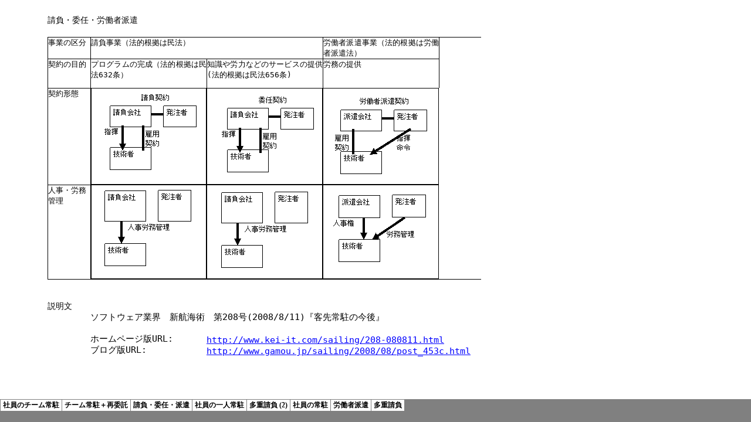

--- FILE ---
content_type: text/html
request_url: http://www.kei-it.com/sailing/2008/208-0.htm
body_size: 12022
content:
<html xmlns:v="urn:schemas-microsoft-com:vml"
xmlns:o="urn:schemas-microsoft-com:office:office"
xmlns:x="urn:schemas-microsoft-com:office:excel"
xmlns="http://www.w3.org/TR/REC-html40">

<head>
<meta name="Excel Workbook Frameset">
<meta http-equiv=Content-Type content="text/html; charset=shift_jis">
<meta name=ProgId content=Excel.Sheet>
<meta name=Generator content="Microsoft Excel 11">
<link rel=File-List href="208-0.files/filelist.xml">
<link rel=Edit-Time-Data href="208-0.files/editdata.mso">
<link rel=OLE-Object-Data href="208-0.files/oledata.mso">
<!--[if gte mso 9]><xml>
 <o:DocumentProperties>
  <o:Author>gamou</o:Author>
  <o:LastAuthor>gamou</o:LastAuthor>
  <o:LastPrinted>2008-08-09T23:23:50Z</o:LastPrinted>
  <o:Created>2008-06-22T02:21:01Z</o:Created>
  <o:LastSaved>2008-08-11T03:41:59Z</o:LastSaved>
  <o:Company>kei</o:Company>
  <o:Version>11.9999</o:Version>
 </o:DocumentProperties>
</xml><![endif]--><![if !supportTabStrip]>
<link id="shLink" href="208-0.files/sheet001.htm">
<link id="shLink" href="208-0.files/sheet002.htm">
<link id="shLink" href="208-0.files/sheet003.htm">
<link id="shLink" href="208-0.files/sheet004.htm">
<link id="shLink" href="208-0.files/sheet005.htm">
<link id="shLink" href="208-0.files/sheet006.htm">
<link id="shLink" href="208-0.files/sheet007.htm">
<link id="shLink" href="208-0.files/sheet008.htm">

<link id="shLink">

<script language="JavaScript">
<!--
 var c_lTabs=8;

 var c_rgszSh=new Array(c_lTabs);
 c_rgszSh[0] = "社員のチーム常駐";
 c_rgszSh[1] = "チーム常駐＋再委託";
 c_rgszSh[2] = "請負・委任・派遣";
 c_rgszSh[3] = "社員の一人常駐";
 c_rgszSh[4] = "多重請負&nbsp;(2)";
 c_rgszSh[5] = "社員の常駐";
 c_rgszSh[6] = "労働者派遣";
 c_rgszSh[7] = "多重請負";



 var c_rgszClr=new Array(8);
 c_rgszClr[0]="window";
 c_rgszClr[1]="buttonface";
 c_rgszClr[2]="windowframe";
 c_rgszClr[3]="windowtext";
 c_rgszClr[4]="threedlightshadow";
 c_rgszClr[5]="threedhighlight";
 c_rgszClr[6]="threeddarkshadow";
 c_rgszClr[7]="threedshadow";

 var g_iShCur;
 var g_rglTabX=new Array(c_lTabs);

function fnGetIEVer()
{
 var ua=window.navigator.userAgent
 var msie=ua.indexOf("MSIE")
 if (msie>0 && window.navigator.platform=="Win32")
  return parseInt(ua.substring(msie+5,ua.indexOf(".", msie)));
 else
  return 0;
}

function fnBuildFrameset()
{
 var szHTML="<frameset rows=\"*,18\" border=0 width=0 frameborder=no framespacing=0>"+
  "<frame src=\""+document.all.item("shLink")[2].href+"\" name=\"frSheet\" noresize>"+
  "<frameset cols=\"54,*\" border=0 width=0 frameborder=no framespacing=0>"+
  "<frame src=\"\" name=\"frScroll\" marginwidth=0 marginheight=0 scrolling=no>"+
  "<frame src=\"\" name=\"frTabs\" marginwidth=0 marginheight=0 scrolling=no>"+
  "</frameset></frameset><plaintext>";

 with (document) {
  open("text/html","replace");
  write(szHTML);
  close();
 }

 fnBuildTabStrip();
}

function fnBuildTabStrip()
{
 var szHTML=
  "<html><head><style>.clScroll {font:8pt Courier New;color:"+c_rgszClr[6]+";cursor:default;line-height:10pt;}"+
  ".clScroll2 {font:10pt Arial;color:"+c_rgszClr[6]+";cursor:default;line-height:11pt;}</style></head>"+
  "<body onclick=\"event.returnValue=false;\" ondragstart=\"event.returnValue=false;\" onselectstart=\"event.returnValue=false;\" bgcolor="+c_rgszClr[4]+" topmargin=0 leftmargin=0><table cellpadding=0 cellspacing=0 width=100%>"+
  "<tr><td colspan=6 height=1 bgcolor="+c_rgszClr[2]+"></td></tr>"+
  "<tr><td style=\"font:1pt\">&nbsp;<td>"+
  "<td valign=top id=tdScroll class=\"clScroll\" onclick=\"parent.fnFastScrollTabs(0);\" onmouseover=\"parent.fnMouseOverScroll(0);\" onmouseout=\"parent.fnMouseOutScroll(0);\"><a>&#171;</a></td>"+
  "<td valign=top id=tdScroll class=\"clScroll2\" onclick=\"parent.fnScrollTabs(0);\" ondblclick=\"parent.fnScrollTabs(0);\" onmouseover=\"parent.fnMouseOverScroll(1);\" onmouseout=\"parent.fnMouseOutScroll(1);\"><a>&lt</a></td>"+
  "<td valign=top id=tdScroll class=\"clScroll2\" onclick=\"parent.fnScrollTabs(1);\" ondblclick=\"parent.fnScrollTabs(1);\" onmouseover=\"parent.fnMouseOverScroll(2);\" onmouseout=\"parent.fnMouseOutScroll(2);\"><a>&gt</a></td>"+
  "<td valign=top id=tdScroll class=\"clScroll\" onclick=\"parent.fnFastScrollTabs(1);\" onmouseover=\"parent.fnMouseOverScroll(3);\" onmouseout=\"parent.fnMouseOutScroll(3);\"><a>&#187;</a></td>"+
  "<td style=\"font:1pt\">&nbsp;<td></tr></table></body></html>";

 with (frames['frScroll'].document) {
  open("text/html","replace");
  write(szHTML);
  close();
 }

 szHTML =
  "<html><head>"+
  "<style>A:link,A:visited,A:active {text-decoration:none;"+"color:"+c_rgszClr[3]+";}"+
  ".clTab {cursor:hand;background:"+c_rgszClr[1]+";font:9pt ＭＳ Ｐゴシック;padding-left:3px;padding-right:3px;text-align:center;}"+
  ".clBorder {background:"+c_rgszClr[2]+";font:1pt;}"+
  "</style></head><body onload=\"parent.fnInit();\" onselectstart=\"event.returnValue=false;\" ondragstart=\"event.returnValue=false;\" bgcolor="+c_rgszClr[4]+
  " topmargin=0 leftmargin=0><table id=tbTabs cellpadding=0 cellspacing=0>";

 var iCellCount=(c_lTabs+1)*2;

 var i;
 for (i=0;i<iCellCount;i+=2)
  szHTML+="<col width=1><col>";

 var iRow;
 for (iRow=0;iRow<6;iRow++) {

  szHTML+="<tr>";

  if (iRow==5)
   szHTML+="<td colspan="+iCellCount+"></td>";
  else {
   if (iRow==0) {
    for(i=0;i<iCellCount;i++)
     szHTML+="<td height=1 class=\"clBorder\"></td>";
   } else if (iRow==1) {
    for(i=0;i<c_lTabs;i++) {
     szHTML+="<td height=1 nowrap class=\"clBorder\">&nbsp;</td>";
     szHTML+=
      "<td id=tdTab height=1 nowrap class=\"clTab\" onmouseover=\"parent.fnMouseOverTab("+i+");\" onmouseout=\"parent.fnMouseOutTab("+i+");\">"+
      "<a href=\""+document.all.item("shLink")[i].href+"\" target=\"frSheet\" id=aTab>&nbsp;"+c_rgszSh[i]+"&nbsp;</a></td>";
    }
    szHTML+="<td id=tdTab height=1 nowrap class=\"clBorder\"><a id=aTab>&nbsp;</a></td><td width=100%></td>";
   } else if (iRow==2) {
    for (i=0;i<c_lTabs;i++)
     szHTML+="<td height=1></td><td height=1 class=\"clBorder\"></td>";
    szHTML+="<td height=1></td><td height=1></td>";
   } else if (iRow==3) {
    for (i=0;i<iCellCount;i++)
     szHTML+="<td height=1></td>";
   } else if (iRow==4) {
    for (i=0;i<c_lTabs;i++)
     szHTML+="<td height=1 width=1></td><td height=1></td>";
    szHTML+="<td height=1 width=1></td><td></td>";
   }
  }
  szHTML+="</tr>";
 }

 szHTML+="</table></body></html>";
 with (frames['frTabs'].document) {
  open("text/html","replace");
  charset=document.charset;
  write(szHTML);
  close();
 }
}

function fnInit()
{
 g_rglTabX[0]=0;
 var i;
 for (i=1;i<=c_lTabs;i++)
  with (frames['frTabs'].document.all.tbTabs.rows[1].cells[fnTabToCol(i-1)])
   g_rglTabX[i]=offsetLeft+offsetWidth-6;
}

function fnTabToCol(iTab)
{
 return 2*iTab+1;
}

function fnNextTab(fDir)
{
 var iNextTab=-1;
 var i;

 with (frames['frTabs'].document.body) {
  if (fDir==0) {
   if (scrollLeft>0) {
    for (i=0;i<c_lTabs&&g_rglTabX[i]<scrollLeft;i++);
    if (i<c_lTabs)
     iNextTab=i-1;
   }
  } else {
   if (g_rglTabX[c_lTabs]+6>offsetWidth+scrollLeft) {
    for (i=0;i<c_lTabs&&g_rglTabX[i]<=scrollLeft;i++);
    if (i<c_lTabs)
     iNextTab=i;
   }
  }
 }
 return iNextTab;
}

function fnScrollTabs(fDir)
{
 var iNextTab=fnNextTab(fDir);

 if (iNextTab>=0) {
  frames['frTabs'].scroll(g_rglTabX[iNextTab],0);
  return true;
 } else
  return false;
}

function fnFastScrollTabs(fDir)
{
 if (c_lTabs>16)
  frames['frTabs'].scroll(g_rglTabX[fDir?c_lTabs-1:0],0);
 else
  if (fnScrollTabs(fDir)>0) window.setTimeout("fnFastScrollTabs("+fDir+");",5);
}

function fnSetTabProps(iTab,fActive)
{
 var iCol=fnTabToCol(iTab);
 var i;

 if (iTab>=0) {
  with (frames['frTabs'].document.all) {
   with (tbTabs) {
    for (i=0;i<=4;i++) {
     with (rows[i]) {
      if (i==0)
       cells[iCol].style.background=c_rgszClr[fActive?0:2];
      else if (i>0 && i<4) {
       if (fActive) {
        cells[iCol-1].style.background=c_rgszClr[2];
        cells[iCol].style.background=c_rgszClr[0];
        cells[iCol+1].style.background=c_rgszClr[2];
       } else {
        if (i==1) {
         cells[iCol-1].style.background=c_rgszClr[2];
         cells[iCol].style.background=c_rgszClr[1];
         cells[iCol+1].style.background=c_rgszClr[2];
        } else {
         cells[iCol-1].style.background=c_rgszClr[4];
         cells[iCol].style.background=c_rgszClr[(i==2)?2:4];
         cells[iCol+1].style.background=c_rgszClr[4];
        }
       }
      } else
       cells[iCol].style.background=c_rgszClr[fActive?2:4];
     }
    }
   }
   with (aTab[iTab].style) {
    cursor=(fActive?"default":"hand");
    color=c_rgszClr[3];
   }
  }
 }
}

function fnMouseOverScroll(iCtl)
{
 frames['frScroll'].document.all.tdScroll[iCtl].style.color=c_rgszClr[7];
}

function fnMouseOutScroll(iCtl)
{
 frames['frScroll'].document.all.tdScroll[iCtl].style.color=c_rgszClr[6];
}

function fnMouseOverTab(iTab)
{
 if (iTab!=g_iShCur) {
  var iCol=fnTabToCol(iTab);
  with (frames['frTabs'].document.all) {
   tdTab[iTab].style.background=c_rgszClr[5];
  }
 }
}

function fnMouseOutTab(iTab)
{
 if (iTab>=0) {
  var elFrom=frames['frTabs'].event.srcElement;
  var elTo=frames['frTabs'].event.toElement;

  if ((!elTo) ||
   (elFrom.tagName==elTo.tagName) ||
   (elTo.tagName=="A" && elTo.parentElement!=elFrom) ||
   (elFrom.tagName=="A" && elFrom.parentElement!=elTo)) {

   if (iTab!=g_iShCur) {
    with (frames['frTabs'].document.all) {
     tdTab[iTab].style.background=c_rgszClr[1];
    }
   }
  }
 }
}

function fnSetActiveSheet(iSh)
{
 if (iSh!=g_iShCur) {
  fnSetTabProps(g_iShCur,false);
  fnSetTabProps(iSh,true);
  g_iShCur=iSh;
 }
}

 window.g_iIEVer=fnGetIEVer();
 if (window.g_iIEVer>=4)
  fnBuildFrameset();
//-->
</script>
<![endif]><!--[if gte mso 9]><xml>
 <x:ExcelWorkbook>
  <x:ExcelWorksheets>
   <x:ExcelWorksheet>
    <x:Name>社員のチーム常駐</x:Name>
    <x:WorksheetSource HRef="208-0.files/sheet001.htm"/>
   </x:ExcelWorksheet>
   <x:ExcelWorksheet>
    <x:Name>チーム常駐＋再委託</x:Name>
    <x:WorksheetSource HRef="208-0.files/sheet002.htm"/>
   </x:ExcelWorksheet>
   <x:ExcelWorksheet>
    <x:Name>請負・委任・派遣</x:Name>
    <x:WorksheetSource HRef="208-0.files/sheet003.htm"/>
   </x:ExcelWorksheet>
   <x:ExcelWorksheet>
    <x:Name>社員の一人常駐</x:Name>
    <x:WorksheetSource HRef="208-0.files/sheet004.htm"/>
   </x:ExcelWorksheet>
   <x:ExcelWorksheet>
    <x:Name>多重請負 (2)</x:Name>
    <x:WorksheetSource HRef="208-0.files/sheet005.htm"/>
   </x:ExcelWorksheet>
   <x:ExcelWorksheet>
    <x:Name>社員の常駐</x:Name>
    <x:WorksheetSource HRef="208-0.files/sheet006.htm"/>
   </x:ExcelWorksheet>
   <x:ExcelWorksheet>
    <x:Name>労働者派遣</x:Name>
    <x:WorksheetSource HRef="208-0.files/sheet007.htm"/>
   </x:ExcelWorksheet>
   <x:ExcelWorksheet>
    <x:Name>多重請負</x:Name>
    <x:WorksheetSource HRef="208-0.files/sheet008.htm"/>
   </x:ExcelWorksheet>
  </x:ExcelWorksheets>
  <x:Stylesheet HRef="208-0.files/stylesheet.css"/>
  <x:WindowHeight>8445</x:WindowHeight>
  <x:WindowWidth>14955</x:WindowWidth>
  <x:WindowTopX>120</x:WindowTopX>
  <x:WindowTopY>45</x:WindowTopY>
  <x:ActiveSheet>2</x:ActiveSheet>
  <x:ProtectStructure>False</x:ProtectStructure>
  <x:ProtectWindows>False</x:ProtectWindows>
 </x:ExcelWorkbook>
 <x:PublishObjects>
  <x:PublishObject>
   <x:Id>32673</x:Id>
   <x:DivID>shain-jouchu_32673</x:DivID>
   <x:SourceType>SourceWorkbook</x:SourceType>
   <x:HtmlType>HtmlCalc</x:HtmlType>
   <x:Location HRef="D:\メルマガ\2008\208-3.htm"/>
  </x:PublishObject>
 </x:PublishObjects>
</xml><![endif]--><!--[if gte mso 9]><xml>
 <o:shapedefaults v:ext="edit" spidmax="9276"/>
</xml><![endif]-->
</head>

<frameset rows="*,39" border=0 width=0 frameborder=no framespacing=0>
 <frame src="208-0.files/sheet003.htm" name="frSheet">
 <frame src="208-0.files/tabstrip.htm" name="frTabs" marginwidth=0 marginheight=0>
 <noframes>
  <body>
   <p>このページで使用するフレームは、お使いのブラウザではサポートされていません。</p>
  </body>
 </noframes>
</frameset>
</html>


--- FILE ---
content_type: text/html
request_url: http://www.kei-it.com/sailing/2008/208-0.files/sheet003.htm
body_size: 26976
content:
<html xmlns:v="urn:schemas-microsoft-com:vml"
xmlns:o="urn:schemas-microsoft-com:office:office"
xmlns:x="urn:schemas-microsoft-com:office:excel"
xmlns="http://www.w3.org/TR/REC-html40">

<head>
<meta http-equiv=Content-Type content="text/html; charset=shift_jis">
<meta name=ProgId content=Excel.Sheet>
<meta name=Generator content="Microsoft Excel 11">
<link id=Main-File rel=Main-File href="../208-0.htm">
<link rel=File-List href=filelist.xml>
<link rel=Edit-Time-Data href=editdata.mso>
<!--[if !mso]>
<style>
v\:* {behavior:url(#default#VML);}
o\:* {behavior:url(#default#VML);}
x\:* {behavior:url(#default#VML);}
.shape {behavior:url(#default#VML);}
</style>
<![endif]-->
<link rel=Stylesheet href=stylesheet.css>
<style>
<!--table
	{mso-displayed-decimal-separator:"\.";
	mso-displayed-thousand-separator:"\,";}
@page
	{margin:.98in .79in .98in .79in;
	mso-header-margin:.51in;
	mso-footer-margin:.51in;}
ruby
	{ruby-align:left;}
rt
	{color:windowtext;
	font-size:6.0pt;
	font-weight:400;
	font-style:normal;
	text-decoration:none;
	font-family:"ＭＳ Ｐゴシック", monospace;
	mso-font-charset:128;
	mso-char-type:katakana;
	display:none;}
-->
</style>
<![if !supportTabStrip]><script language="JavaScript">
<!--
function fnUpdateTabs()
 {
  if (parent.window.g_iIEVer>=4) {
   if (parent.document.readyState=="complete"
    && parent.frames['frTabs'].document.readyState=="complete")
   parent.fnSetActiveSheet(2);
  else
   window.setTimeout("fnUpdateTabs();",150);
 }
}

if (window.name!="frSheet")
 window.location.replace("../208-0.htm");
else
 fnUpdateTabs();
//-->
</script>
<![endif]><!--[if gte mso 9]><xml>
 <x:WorksheetOptions>
  <x:DefaultRowHeight>270</x:DefaultRowHeight>
  <x:Print>
   <x:ValidPrinterInfo/>
   <x:PaperSizeIndex>9</x:PaperSizeIndex>
   <x:HorizontalResolution>600</x:HorizontalResolution>
   <x:VerticalResolution>0</x:VerticalResolution>
  </x:Print>
  <x:Selected/>
  <x:Panes>
   <x:Pane>
    <x:Number>3</x:Number>
    <x:ActiveRow>4</x:ActiveRow>
    <x:ActiveCol>6</x:ActiveCol>
   </x:Pane>
  </x:Panes>
  <x:ProtectContents>False</x:ProtectContents>
  <x:ProtectObjects>False</x:ProtectObjects>
  <x:ProtectScenarios>False</x:ProtectScenarios>
 </x:WorksheetOptions>
 <x:PublishObjects>
  <x:PublishObject>
   <x:Id>7083</x:Id>
   <x:DivID>shain-jouchu_7083</x:DivID>
   <x:SourceType>SourceSheet</x:SourceType>
   <x:HtmlType>HtmlStatic</x:HtmlType>
   <x:Location HRef="D:\メルマガ\2008\208-0.htm"/>
  </x:PublishObject>
 </x:PublishObjects>
</xml><![endif]--><!--[if gte mso 9]><xml>
 <o:shapelayout v:ext="edit">
  <o:idmap v:ext="edit" data="9"/>
  <o:regrouptable v:ext="edit">
   <o:entry new="1" old="0"/>
  </o:regrouptable>
 </o:shapelayout></xml><![endif]-->
</head>

<body link=blue vlink=purple>

<table x:str border=0 cellpadding=0 cellspacing=0 width=813 style='border-collapse:
 collapse;table-layout:fixed;width:609pt'>
 <col width=72 span=2 style='width:54pt'>
 <col width=199 span=3 style='mso-width-source:userset;mso-width-alt:6368;
 width:149pt'>
 <col width=72 style='width:54pt'>
 <tr height=18 style='height:13.5pt'>
  <td height=18 width=72 style='height:13.5pt;width:54pt'></td>
  <td width=72 style='width:54pt'></td>
  <td width=199 style='width:149pt'></td>
  <td width=199 style='width:149pt'></td>
  <td width=199 style='width:149pt'></td>
  <td width=72 style='width:54pt'></td>
 </tr>
 <tr height=18 style='height:13.5pt'>
  <td height=18 style='height:13.5pt'></td>
  <td colspan=5 class=xl72>請負・委任・労働者派遣</td>
 </tr>
 <tr height=19 style='height:14.25pt'>
  <td height=19 style='height:14.25pt'></td>
  <td class=xl73></td>
  <td colspan=4 style='mso-ignore:colspan'></td>
 </tr>
 <tr height=33 style='height:24.75pt'>
  <td height=33 style='height:24.75pt'></td>
  <td class=xl74 width=72 style='width:54pt'>事業の区分</td>
  <td colspan=2 class=xl75 width=398 style='border-right:1.0pt solid black;
  border-left:none;width:298pt'>請負事業（法的根拠は民法）</td>
  <td class=xl76 width=199 style='width:149pt'>労働者派遣事業（法的根拠は労働者派遣法）</td>
  <td></td>
 </tr>
 <tr height=50 style='mso-height-source:userset;height:37.5pt'>
  <td height=50 style='height:37.5pt'></td>
  <td class=xl77 width=72 style='border-top:none;width:54pt'>契約の目的</td>
  <td class=xl78 width=199 style='width:149pt'>プログラムの完成（法的根拠は民法632条）</td>
  <td class=xl77 width=199 style='border-top:none;border-left:none;width:149pt'>知識や労力などのサービスの提供(法的根拠は民法656条)</td>
  <td class=xl77 width=199 style='border-top:none;border-left:none;width:149pt'>労務の提供</td>
  <td></td>
 </tr>
 <tr height=18 style='height:13.5pt'>
  <td height=18 style='height:13.5pt'></td>
  <td rowspan=7 class=xl77 width=72 style='border-bottom:1.0pt solid black;
  width:54pt'>契約形態</td>
  <td rowspan=7 height=165 width=199 style='border-bottom:1.0pt solid black;
  height:123.75pt;width:149pt' align=left valign=top><span lang=EN-US><!--[if gte vml 1]><v:group
   id="_x0000_s9273" style='position:absolute;margin-left:14.25pt;margin-top:5.25pt;
   width:120.75pt;height:99.75pt;z-index:3' coordorigin="833,101" coordsize="161,133">
   <o:lock v:ext="edit" text="t"/>
   <v:shapetype id="_x0000_t202" coordsize="21600,21600" o:spt="202" path="m,l,21600r21600,l21600,xe">
    <v:stroke joinstyle="miter"/>
    <v:path gradientshapeok="t" o:connecttype="rect"/>
   </v:shapetype><v:shape id="_x0000_s9261" type="#_x0000_t202" style='position:absolute;
    left:847;top:125;width:70;height:36' o:regroupid="1">
    <v:textbox style='mso-next-textbox:#_x0000_s9261' inset="1mm,.5mm,1mm,.5mm">
     <div style='text-align:left'><font class="font12">請負会社</font></div>
    </v:textbox>
   </v:shape><v:shape id="_x0000_s9260" type="#_x0000_t202" style='position:absolute;
    left:938;top:125;width:56;height:36' o:regroupid="1">
    <v:textbox style='mso-next-textbox:#_x0000_s9260' inset="1mm,.5mm,1mm,.5mm">
     <div style='text-align:left'><font class="font10">発注者</font></div>
    </v:textbox>
   </v:shape><v:shape id="_x0000_s9259" type="#_x0000_t202" style='position:absolute;
    left:847;top:196;width:70;height:38' o:regroupid="1">
    <v:textbox style='mso-next-textbox:#_x0000_s9259' inset="1mm,.5mm,1mm,.5mm">
     <div style='text-align:left'><font class="font12">技術者</font></div>
    </v:textbox>
   </v:shape><v:shape id="_x0000_s9258" type="#_x0000_t202" style='position:absolute;
    left:833;top:157;width:35;height:24' o:regroupid="1" filled="f" stroked="f">
    <v:textbox style='mso-next-textbox:#_x0000_s9258' inset="1mm,.5mm,1mm,.5mm">
     <div style='text-align:left'><font class="font12">指揮</font><font
     class="font8"><br>
          </font><font class="font12">命令</font></div>
    </v:textbox>
   </v:shape><v:shape id="_x0000_s9257" type="#_x0000_t202" style='position:absolute;
    left:896;top:101;width:70;height:38' o:regroupid="1" filled="f" stroked="f">
    <v:textbox style='mso-next-textbox:#_x0000_s9257' inset="1mm,.5mm,1mm,.5mm">
     <div style='text-align:left'><font class="font10">請負契約</font></div>
    </v:textbox>
   </v:shape><v:line id="_x0000_s9256" style='position:absolute' from="917,139"
    to="938,139" o:regroupid="1" strokeweight="3pt"/>
   <v:line id="_x0000_s9255" style='position:absolute' from="903,158" to="903,201"
    o:regroupid="1" strokeweight="3pt"/>
   <v:line id="_x0000_s9254" style='position:absolute' from="868,158" to="868,201"
    o:regroupid="1" strokeweight="3pt">
    <v:stroke endarrow="block"/>
   </v:line><v:shape id="_x0000_s9235" type="#_x0000_t202" style='position:absolute;
    left:903;top:161;width:35;height:40' o:regroupid="1" filled="f" stroked="f">
    <v:textbox style='mso-next-textbox:#_x0000_s9235' inset="1mm,.5mm,1mm,.5mm">
     <div style='text-align:left'><font class="font10">雇用</font><font
     class="font8"><br>
          </font><font class="font10">契約</font></div>
    </v:textbox>
   </v:shape></v:group><![endif]--><![if !vml]><span style='mso-ignore:vglayout;
  position:absolute;z-index:3;margin-left:19px;margin-top:7px;width:162px;
  height:134px'><img width=162 height=134 src=image003.gif v:shapes="_x0000_s9273 _x0000_s9261 _x0000_s9260 _x0000_s9259 _x0000_s9258 _x0000_s9257 _x0000_s9256 _x0000_s9255 _x0000_s9254 _x0000_s9235"></span><![endif]><span
  style='mso-ignore:vglayout2'>
  <table cellpadding=0 cellspacing=0>
   <tr>
    <td rowspan=7 height=165 class=xl68 width=199 style='border-bottom:1.0pt solid black;
    height:123.75pt;width:149pt'>　</td>
   </tr>
  </table>
  </span></span></td>
  <td rowspan=7 height=165 width=199 style='border-bottom:1.0pt solid black;
  height:123.75pt;width:149pt' align=left valign=top><span lang=EN-US><!--[if gte vml 1]><v:group
   id="_x0000_s9274" style='position:absolute;margin-left:16.5pt;margin-top:8.25pt;
   width:120.75pt;height:99.75pt;z-index:2' coordorigin="1008,101" coordsize="161,133">
   <o:lock v:ext="edit" text="t"/>
   <v:shape id="_x0000_s9253" type="#_x0000_t202" style='position:absolute;
    left:1022;top:125;width:70;height:36' o:regroupid="1">
    <v:textbox style='mso-next-textbox:#_x0000_s9253' inset="1mm,.5mm,1mm,.5mm">
     <div style='text-align:left'><font class="font10">請負会社</font></div>
    </v:textbox>
   </v:shape><v:shape id="_x0000_s9252" type="#_x0000_t202" style='position:absolute;
    left:1113;top:125;width:56;height:36' o:regroupid="1">
    <v:textbox style='mso-next-textbox:#_x0000_s9252' inset="1mm,.5mm,1mm,.5mm">
     <div style='text-align:left'><font class="font10">発注者</font></div>
    </v:textbox>
   </v:shape><v:shape id="_x0000_s9251" type="#_x0000_t202" style='position:absolute;
    left:1022;top:196;width:70;height:38' o:regroupid="1">
    <v:textbox style='mso-next-textbox:#_x0000_s9251' inset="1mm,.5mm,1mm,.5mm">
     <div style='text-align:left'><font class="font10">技術者</font></div>
    </v:textbox>
   </v:shape><v:shape id="_x0000_s9250" type="#_x0000_t202" style='position:absolute;
    left:1008;top:157;width:35;height:24' o:regroupid="1" filled="f" stroked="f">
    <v:textbox style='mso-next-textbox:#_x0000_s9250' inset="1mm,.5mm,1mm,.5mm">
     <div style='text-align:left'><font class="font10">指揮</font><font
     class="font8"><br>
          </font><font class="font10">命令</font></div>
    </v:textbox>
   </v:shape><v:shape id="_x0000_s9249" type="#_x0000_t202" style='position:absolute;
    left:1071;top:101;width:70;height:38' o:regroupid="1" filled="f" stroked="f">
    <v:textbox style='mso-next-textbox:#_x0000_s9249' inset="1mm,.5mm,1mm,.5mm">
     <div style='text-align:left'><font class="font10">委任契約</font></div>
    </v:textbox>
   </v:shape><v:line id="_x0000_s9248" style='position:absolute' from="1092,139"
    to="1113,139" o:regroupid="1" strokeweight="3pt"/>
   <v:line id="_x0000_s9247" style='position:absolute' from="1078,158" to="1078,201"
    o:regroupid="1" strokeweight="3pt"/>
   <v:line id="_x0000_s9246" style='position:absolute' from="1043,158" to="1043,201"
    o:regroupid="1" strokeweight="3pt">
    <v:stroke endarrow="block"/>
   </v:line><v:shape id="_x0000_s9236" type="#_x0000_t202" style='position:absolute;
    left:1078;top:161;width:35;height:40' o:regroupid="1" filled="f" stroked="f">
    <v:textbox style='mso-next-textbox:#_x0000_s9236' inset="1mm,.5mm,1mm,.5mm">
     <div style='text-align:left'><font class="font10">雇用</font><font
     class="font8"><br>
          </font><font class="font10">契約</font></div>
    </v:textbox>
   </v:shape></v:group><![endif]--><![if !vml]><span style='mso-ignore:vglayout;
  position:absolute;z-index:2;margin-left:22px;margin-top:11px;width:162px;
  height:134px'><img width=162 height=134 src=image004.gif v:shapes="_x0000_s9274 _x0000_s9253 _x0000_s9252 _x0000_s9251 _x0000_s9250 _x0000_s9249 _x0000_s9248 _x0000_s9247 _x0000_s9246 _x0000_s9236"></span><![endif]><span
  style='mso-ignore:vglayout2'>
  <table cellpadding=0 cellspacing=0>
   <tr>
    <td rowspan=7 height=165 class=xl68 width=199 style='border-bottom:1.0pt solid black;
    height:123.75pt;width:149pt'>　</td>
   </tr>
  </table>
  </span></span></td>
  <td rowspan=7 height=165 width=199 style='border-bottom:1.0pt solid black;
  height:123.75pt;width:149pt' align=left valign=top><span lang=EN-US><!--[if gte vml 1]><v:group
   id="_x0000_s9275" style='position:absolute;margin-left:12.75pt;margin-top:9.75pt;
   width:120.75pt;height:100.5pt;z-index:1' coordorigin="895,100" coordsize="161,134">
   <o:lock v:ext="edit" text="t"/>
   <v:shape id="_x0000_s9245" type="#_x0000_t202" style='position:absolute;
    left:909;top:125;width:70;height:36' o:regroupid="1">
    <v:textbox style='mso-next-textbox:#_x0000_s9245' inset="1mm,.5mm,1mm,.5mm">
     <div style='text-align:left'><font class="font10">派遣会社</font></div>
    </v:textbox>
   </v:shape><v:shape id="_x0000_s9244" type="#_x0000_t202" style='position:absolute;
    left:1000;top:125;width:56;height:36' o:regroupid="1">
    <v:textbox style='mso-next-textbox:#_x0000_s9244' inset="1mm,.5mm,1mm,.5mm">
     <div style='text-align:left'><font class="font10">発注者</font></div>
    </v:textbox>
   </v:shape><v:shape id="_x0000_s9243" type="#_x0000_t202" style='position:absolute;
    left:909;top:196;width:70;height:38' o:regroupid="1">
    <v:textbox style='mso-next-textbox:#_x0000_s9243' inset="1mm,.5mm,1mm,.5mm">
     <div style='text-align:left'><font class="font10">技術者</font></div>
    </v:textbox>
   </v:shape><v:shape id="_x0000_s9242" type="#_x0000_t202" style='position:absolute;
    left:895;top:161;width:35;height:40' o:regroupid="1" filled="f" stroked="f">
    <v:textbox style='mso-next-textbox:#_x0000_s9242' inset="1mm,.5mm,1mm,.5mm">
     <div style='text-align:left'><font class="font10">雇用</font><font
     class="font8"><br>
          </font><font class="font10">契約</font></div>
    </v:textbox>
   </v:shape><v:shape id="_x0000_s9241" type="#_x0000_t202" style='position:absolute;
    left:1000;top:161;width:35;height:39' o:regroupid="1" filled="f" stroked="f">
    <v:textbox style='mso-next-textbox:#_x0000_s9241' inset="1mm,.5mm,1mm,.5mm">
     <div style='text-align:left'><font class="font10">指揮</font><font
     class="font8"><br>
          </font><font class="font10">命令</font></div>
    </v:textbox>
   </v:shape><v:shape id="_x0000_s9240" type="#_x0000_t202" style='position:absolute;
    left:937;top:100;width:98;height:38' o:regroupid="1" filled="f" stroked="f">
    <v:textbox style='mso-next-textbox:#_x0000_s9240' inset="1mm,.5mm,1mm,.5mm">
     <div style='text-align:left'><font class="font10">労働者派遣契約</font></div>
    </v:textbox>
   </v:shape><v:line id="_x0000_s9239" style='position:absolute' from="979,139"
    to="1000,139" o:regroupid="1" strokeweight="3pt"/>
   <v:line id="_x0000_s9238" style='position:absolute' from="930,157" to="930,200"
    o:regroupid="1" strokeweight="3pt"/>
   <v:line id="_x0000_s9237" style='position:absolute;flip:x' from="958,157"
    to="1028,201" o:regroupid="1" strokeweight="3pt">
    <v:stroke endarrow="block"/>
   </v:line></v:group><![endif]--><![if !vml]><span style='mso-ignore:vglayout;
  position:absolute;z-index:1;margin-left:17px;margin-top:13px;width:162px;
  height:135px'><img width=162 height=135 src=image005.gif v:shapes="_x0000_s9275 _x0000_s9245 _x0000_s9244 _x0000_s9243 _x0000_s9242 _x0000_s9241 _x0000_s9240 _x0000_s9239 _x0000_s9238 _x0000_s9237"></span><![endif]><span
  style='mso-ignore:vglayout2'>
  <table cellpadding=0 cellspacing=0>
   <tr>
    <td rowspan=7 height=165 class=xl68 width=199 style='border-bottom:1.0pt solid black;
    height:123.75pt;width:149pt'>　</td>
   </tr>
  </table>
  </span></span></td>
  <td></td>
 </tr>
 <tr height=18 style='height:13.5pt'>
  <td height=18 style='height:13.5pt'></td>
  <td></td>
 </tr>
 <tr height=18 style='height:13.5pt'>
  <td height=18 style='height:13.5pt'></td>
  <td></td>
 </tr>
 <tr height=18 style='height:13.5pt'>
  <td height=18 style='height:13.5pt'></td>
  <td></td>
 </tr>
 <tr height=18 style='height:13.5pt'>
  <td height=18 style='height:13.5pt'></td>
  <td></td>
 </tr>
 <tr height=18 style='height:13.5pt'>
  <td height=18 style='height:13.5pt'></td>
  <td></td>
 </tr>
 <tr height=57 style='mso-height-source:userset;height:42.75pt'>
  <td height=57 style='height:42.75pt'></td>
  <td></td>
 </tr>
 <tr height=18 style='height:13.5pt'>
  <td height=18 style='height:13.5pt'></td>
  <td rowspan=7 class=xl71 width=72 style='border-bottom:1.0pt solid black;
  border-top:none;width:54pt'>人事・<ruby>労務<span style='display:none'><rt>ロウム</rt></span></ruby><ruby>管理<span
  style='display:none'><rt>カンリ</rt></span></ruby></td>
  <td rowspan=7 height=160 width=199 style='border-bottom:1.0pt solid black;
  height:120.0pt;width:149pt' align=left valign=top><span lang=EN-US><!--[if gte vml 1]><v:group
   id="_x0000_s9272" style='position:absolute;margin-left:18pt;margin-top:6.75pt;
   width:110.25pt;height:96.75pt;z-index:4' coordorigin="847,268" coordsize="147,129">
   <o:lock v:ext="edit" text="t"/>
   <v:shape id="_x0000_s9234" type="#_x0000_t202" style='position:absolute;
    left:847;top:269;width:70;height:52' o:regroupid="1">
    <v:textbox style='mso-next-textbox:#_x0000_s9234' inset="1mm,.5mm,1mm,.5mm">
     <div style='text-align:left'><font class="font12">請負会社</font></div>
    </v:textbox>
   </v:shape><v:shape id="_x0000_s9233" type="#_x0000_t202" style='position:absolute;
    left:938;top:268;width:56;height:53' o:regroupid="1">
    <v:textbox style='mso-next-textbox:#_x0000_s9233' inset="1mm,.5mm,1mm,.5mm">
     <div style='text-align:left'><font class="font10">発注者</font></div>
    </v:textbox>
   </v:shape><v:shape id="_x0000_s9232" type="#_x0000_t202" style='position:absolute;
    left:847;top:359;width:70;height:38' o:regroupid="1">
    <v:textbox style='mso-next-textbox:#_x0000_s9232' inset="1mm,.5mm,1mm,.5mm">
     <div style='text-align:left'><font class="font12">技術者</font></div>
    </v:textbox>
   </v:shape><v:shape id="_x0000_s9231" type="#_x0000_t202" style='position:absolute;
    left:882;top:321;width:97;height:38' o:regroupid="1" filled="f" stroked="f">
    <v:textbox style='mso-next-textbox:#_x0000_s9231' inset="1mm,.5mm,1mm,.5mm">
     <div style='text-align:left'><font class="font10">人事労務管理</font></div>
    </v:textbox>
   </v:shape><v:line id="_x0000_s9230" style='position:absolute' from="875,321"
    to="875,359" o:regroupid="1" strokeweight="3pt">
    <v:stroke endarrow="block"/>
   </v:line></v:group><![endif]--><![if !vml]><span style='mso-ignore:vglayout;
  position:absolute;z-index:4;margin-left:23px;margin-top:8px;width:149px;
  height:131px'><img width=149 height=131 src=image006.gif v:shapes="_x0000_s9272 _x0000_s9234 _x0000_s9233 _x0000_s9232 _x0000_s9231 _x0000_s9230"></span><![endif]><span
  style='mso-ignore:vglayout2'>
  <table cellpadding=0 cellspacing=0>
   <tr>
    <td rowspan=7 height=160 class=xl68 width=199 style='border-bottom:1.0pt solid black;
    height:120.0pt;border-top:none;width:149pt'>　</td>
   </tr>
  </table>
  </span></span></td>
  <td rowspan=7 height=160 width=199 style='border-bottom:1.0pt solid black;
  height:120.0pt;width:149pt' align=left valign=top><span lang=EN-US><!--[if gte vml 1]><v:group
   id="_x0000_s9271" style='position:absolute;margin-left:19.5pt;margin-top:9pt;
   width:110.25pt;height:96.75pt;z-index:5' coordorigin="1015,268" coordsize="147,129">
   <o:lock v:ext="edit" text="t"/>
   <v:shape id="_x0000_s9229" type="#_x0000_t202" style='position:absolute;
    left:1015;top:269;width:70;height:52' o:regroupid="1">
    <v:textbox style='mso-next-textbox:#_x0000_s9229' inset="1mm,.5mm,1mm,.5mm">
     <div style='text-align:left'><font class="font10">請負会社</font></div>
    </v:textbox>
   </v:shape><v:shape id="_x0000_s9228" type="#_x0000_t202" style='position:absolute;
    left:1106;top:268;width:56;height:53' o:regroupid="1">
    <v:textbox style='mso-next-textbox:#_x0000_s9228' inset="1mm,.5mm,1mm,.5mm">
     <div style='text-align:left'><font class="font10">発注者</font></div>
    </v:textbox>
   </v:shape><v:shape id="_x0000_s9227" type="#_x0000_t202" style='position:absolute;
    left:1015;top:359;width:70;height:38' o:regroupid="1">
    <v:textbox style='mso-next-textbox:#_x0000_s9227' inset="1mm,.5mm,1mm,.5mm">
     <div style='text-align:left'><font class="font10">技術者</font></div>
    </v:textbox>
   </v:shape><v:shape id="_x0000_s9226" type="#_x0000_t202" style='position:absolute;
    left:1050;top:321;width:97;height:38' o:regroupid="1" filled="f" stroked="f">
    <v:textbox style='mso-next-textbox:#_x0000_s9226' inset="1mm,.5mm,1mm,.5mm">
     <div style='text-align:left'><font class="font10">人事労務管理</font></div>
    </v:textbox>
   </v:shape><v:line id="_x0000_s9225" style='position:absolute' from="1042,321"
    to="1042,359" o:regroupid="1" strokeweight="3pt">
    <v:stroke endarrow="block"/>
   </v:line></v:group><![endif]--><![if !vml]><span style='mso-ignore:vglayout;
  position:absolute;z-index:5;margin-left:25px;margin-top:11px;width:149px;
  height:131px'><img width=149 height=131 src=image007.gif v:shapes="_x0000_s9271 _x0000_s9229 _x0000_s9228 _x0000_s9227 _x0000_s9226 _x0000_s9225"></span><![endif]><span
  style='mso-ignore:vglayout2'>
  <table cellpadding=0 cellspacing=0>
   <tr>
    <td rowspan=7 height=160 class=xl68 width=199 style='border-bottom:1.0pt solid black;
    height:120.0pt;border-top:none;width:149pt'>　</td>
   </tr>
  </table>
  </span></span></td>
  <td rowspan=7 height=160 width=199 style='border-bottom:1.0pt solid black;
  height:120.0pt;width:149pt' align=left valign=top><span lang=EN-US><!--[if gte vml 1]><v:group
   id="_x0000_s9263" style='position:absolute;margin-left:10.5pt;margin-top:12.75pt;
   width:121.5pt;height:85.5pt;z-index:6' coordorigin="1416,369" coordsize="162,114">
   <o:lock v:ext="edit" text="t"/>
   <v:shape id="_x0000_s9264" type="#_x0000_t202" style='position:absolute;
    left:1430;top:370;width:70;height:38'>
    <v:textbox style='mso-next-textbox:#_x0000_s9264' inset="1mm,.5mm,1mm,.5mm">
     <div style='text-align:left'><font class="font10">派遣会社</font></div>
    </v:textbox>
   </v:shape><v:shape id="_x0000_s9265" type="#_x0000_t202" style='position:absolute;
    left:1521;top:369;width:57;height:38'>
    <v:textbox style='mso-next-textbox:#_x0000_s9265' inset="1mm,.5mm,1mm,.5mm">
     <div style='text-align:left'><font class="font10">発注者</font></div>
    </v:textbox>
   </v:shape><v:shape id="_x0000_s9266" type="#_x0000_t202" style='position:absolute;
    left:1430;top:445;width:70;height:38'>
    <v:textbox style='mso-next-textbox:#_x0000_s9266' inset="1mm,.5mm,1mm,.5mm">
     <div style='text-align:left'><font class="font10">技術者</font></div>
    </v:textbox>
   </v:shape><v:shape id="_x0000_s9267" type="#_x0000_t202" style='position:absolute;
    left:1507;top:426;width:70;height:38' filled="f" stroked="f">
    <v:textbox style='mso-next-textbox:#_x0000_s9267' inset="1mm,.5mm,1mm,.5mm">
     <div style='text-align:left'><font class="font10">労務管理</font></div>
    </v:textbox>
   </v:shape><v:line id="_x0000_s9268" style='position:absolute' from="1472,407"
    to="1472,445" strokeweight="3pt">
    <v:stroke endarrow="block"/>
   </v:line><v:line id="_x0000_s9269" style='position:absolute;flip:x' from="1486,407"
    to="1542,445" strokeweight="3pt">
    <v:stroke endarrow="block"/>
   </v:line><v:shape id="_x0000_s9270" type="#_x0000_t202" style='position:absolute;
    left:1416;top:407;width:60;height:38' filled="f" stroked="f">
    <v:textbox style='mso-next-textbox:#_x0000_s9270' inset="1mm,.5mm,1mm,.5mm">
     <div style='text-align:left'><font class="font10">人事権</font></div>
    </v:textbox>
   </v:shape></v:group><![endif]--><![if !vml]><span style='mso-ignore:vglayout;
  position:absolute;z-index:6;margin-left:14px;margin-top:16px;width:163px;
  height:116px'><img width=163 height=116 src=image008.gif v:shapes="_x0000_s9263 _x0000_s9264 _x0000_s9265 _x0000_s9266 _x0000_s9267 _x0000_s9268 _x0000_s9269 _x0000_s9270"></span><![endif]><span
  style='mso-ignore:vglayout2'>
  <table cellpadding=0 cellspacing=0>
   <tr>
    <td rowspan=7 height=160 class=xl68 width=199 style='border-bottom:1.0pt solid black;
    height:120.0pt;border-top:none;width:149pt'>　</td>
   </tr>
  </table>
  </span></span></td>
  <td></td>
 </tr>
 <tr height=18 style='height:13.5pt'>
  <td height=18 style='height:13.5pt'></td>
  <td></td>
 </tr>
 <tr height=18 style='height:13.5pt'>
  <td height=18 style='height:13.5pt'></td>
  <td></td>
 </tr>
 <tr height=18 style='height:13.5pt'>
  <td height=18 style='height:13.5pt'></td>
  <td></td>
 </tr>
 <tr height=18 style='height:13.5pt'>
  <td height=18 style='height:13.5pt'></td>
  <td></td>
 </tr>
 <tr height=18 style='height:13.5pt'>
  <td height=18 style='height:13.5pt'></td>
  <td></td>
 </tr>
 <tr height=52 style='mso-height-source:userset;height:39.0pt'>
  <td height=52 style='height:39.0pt'></td>
  <td></td>
 </tr>
 <tr height=19 style='height:14.25pt'>
  <td height=19 style='height:14.25pt'></td>
  <td class=xl67></td>
  <td colspan=4 style='mso-ignore:colspan'></td>
 </tr>
 <tr height=19 style='height:14.25pt'>
  <td height=19 style='height:14.25pt'></td>
  <td class=xl67></td>
  <td colspan=4 style='mso-ignore:colspan'></td>
 </tr>
 <tr height=18 style='height:13.5pt'>
  <td height=18 style='height:13.5pt'></td>
  <td class=xl73>説明文<span lang=EN-US></td>
  <td colspan=4 style='mso-ignore:colspan'></td>
 </tr>
 <tr height=18 style='height:13.5pt'>
  <td height=18 style='height:13.5pt'></td>
  <td class=xl73></span></td>
  <td colspan=3 style='mso-ignore:colspan'>ソフトウェア業界　新航海術　第208号(2008/8/11)『客先常駐の今後』</td>
  <td></td>
 </tr>
 <tr height=18 style='height:13.5pt'>
  <td height=18 style='height:13.5pt'></td>
  <td class=xl73></td>
  <td colspan=4 style='mso-ignore:colspan'></td>
 </tr>
 <tr height=18 style='height:13.5pt'>
  <td height=18 colspan=2 style='height:13.5pt;mso-ignore:colspan'></td>
  <td>ホームページ版URL:</td>
  <td class=xl65 colspan=2 style='mso-ignore:colspan'><a
  href="http://www.kei-it.com/sailing/208-080811.html" target="_parent">http://www.kei-it.com/sailing/208-080811.html</a></td>
  <td></td>
 </tr>
 <tr height=18 style='height:13.5pt'>
  <td height=18 colspan=2 style='height:13.5pt;mso-ignore:colspan'></td>
  <td>ブログ版URL:</td>
  <td class=xl65 colspan=2 style='mso-ignore:colspan'><a
  href="http://www.gamou.jp/sailing/2008/08/post_453c.html" target="_parent">http://www.gamou.jp/sailing/2008/08/post_453c.html</a></td>
  <td></td>
 </tr>
 <![if supportMisalignedColumns]>
 <tr height=0 style='display:none'>
  <td width=72 style='width:54pt'></td>
  <td width=72 style='width:54pt'></td>
  <td width=199 style='width:149pt'></td>
  <td width=199 style='width:149pt'></td>
  <td width=199 style='width:149pt'></td>
  <td width=72 style='width:54pt'></td>
 </tr>
 <![endif]>
</table>

</body>

</html>


--- FILE ---
content_type: text/html
request_url: http://www.kei-it.com/sailing/2008/208-0.files/tabstrip.htm
body_size: 2147
content:
<html>
<head>
<meta http-equiv=Content-Type content="text/html; charset=shift_jis">
<meta name=ProgId content=Excel.Sheet>
<meta name=Generator content="Microsoft Excel 11">
<link id=Main-File rel=Main-File href="../208-0.htm">

<script language="JavaScript">
<!--
if (window.name!="frTabs")
 window.location.replace(document.all.item("Main-File").href);
//-->
</script>
<style>
<!--
A {
    text-decoration:none;
    color:#000000;
    font-size:9pt;
}
-->
</style>
</head>
<body topmargin=0 leftmargin=0 bgcolor="#808080">
<table border=0 cellspacing=1>
 <tr>
 <td bgcolor="#FFFFFF" nowrap><b><small><small>&nbsp;<a href="sheet001.htm" target="frSheet"><font face="ＭＳ Ｐゴシック" color="#000000">社員のチーム常駐</font></a>&nbsp;</small></small></b></td>
 <td bgcolor="#FFFFFF" nowrap><b><small><small>&nbsp;<a href="sheet002.htm" target="frSheet"><font face="ＭＳ Ｐゴシック" color="#000000">チーム常駐＋再委託</font></a>&nbsp;</small></small></b></td>
 <td bgcolor="#FFFFFF" nowrap><b><small><small>&nbsp;<a href="sheet003.htm" target="frSheet"><font face="ＭＳ Ｐゴシック" color="#000000">請負・委任・派遣</font></a>&nbsp;</small></small></b></td>
 <td bgcolor="#FFFFFF" nowrap><b><small><small>&nbsp;<a href="sheet004.htm" target="frSheet"><font face="ＭＳ Ｐゴシック" color="#000000">社員の一人常駐</font></a>&nbsp;</small></small></b></td>
 <td bgcolor="#FFFFFF" nowrap><b><small><small>&nbsp;<a href="sheet005.htm" target="frSheet"><font face="ＭＳ Ｐゴシック" color="#000000">多重請負 (2)</font></a>&nbsp;</small></small></b></td>
 <td bgcolor="#FFFFFF" nowrap><b><small><small>&nbsp;<a href="sheet006.htm" target="frSheet"><font face="ＭＳ Ｐゴシック" color="#000000">社員の常駐</font></a>&nbsp;</small></small></b></td>
 <td bgcolor="#FFFFFF" nowrap><b><small><small>&nbsp;<a href="sheet007.htm" target="frSheet"><font face="ＭＳ Ｐゴシック" color="#000000">労働者派遣</font></a>&nbsp;</small></small></b></td>
 <td bgcolor="#FFFFFF" nowrap><b><small><small>&nbsp;<a href="sheet008.htm" target="frSheet"><font face="ＭＳ Ｐゴシック" color="#000000">多重請負</font></a>&nbsp;</small></small></b></td>

 </tr>
</table>
</body>
</html>


--- FILE ---
content_type: text/css
request_url: http://www.kei-it.com/sailing/2008/208-0.files/stylesheet.css
body_size: 6222
content:
tr
	{mso-height-source:auto;
	mso-ruby-visibility:none;}
col
	{mso-width-source:auto;
	mso-ruby-visibility:none;}
br
	{mso-data-placement:same-cell;}
ruby
	{ruby-align:left;}
.style44
	{color:blue;
	font-size:11.0pt;
	font-weight:400;
	font-style:normal;
	text-decoration:underline;
	text-underline-style:single;
	font-family:"ＭＳ Ｐゴシック", monospace;
	mso-font-charset:128;
	mso-style-name:ハイパーリンク;
	mso-style-id:8;}
a:link
	{color:blue;
	font-size:11.0pt;
	font-weight:400;
	font-style:normal;
	text-decoration:underline;
	text-underline-style:single;
	font-family:"ＭＳ Ｐゴシック", monospace;
	mso-font-charset:128;}
a:visited
	{color:purple;
	font-size:11.0pt;
	font-weight:400;
	font-style:normal;
	text-decoration:underline;
	text-underline-style:single;
	font-family:"ＭＳ Ｐゴシック", monospace;
	mso-font-charset:128;}
.style0
	{mso-number-format:General;
	text-align:general;
	vertical-align:bottom;
	white-space:nowrap;
	mso-rotate:0;
	mso-background-source:auto;
	mso-pattern:auto;
	color:windowtext;
	font-size:11.0pt;
	font-weight:400;
	font-style:normal;
	text-decoration:none;
	font-family:"ＭＳ Ｐゴシック", monospace;
	mso-font-charset:128;
	border:none;
	mso-protection:locked visible;
	mso-style-name:標準;
	mso-style-id:0;}
.font7
	{color:black;
	font-size:10.0pt;
	font-weight:400;
	font-style:normal;
	text-decoration:none;
	font-family:"ＭＳ Ｐゴシック", monospace;
	mso-font-charset:128;}
.font8
	{color:windowtext;
	font-size:10.5pt;
	font-weight:400;
	font-style:normal;
	text-decoration:none;
	font-family:Century, serif;
	mso-font-charset:0;}
.font10
	{color:windowtext;
	font-size:9.0pt;
	font-weight:400;
	font-style:normal;
	text-decoration:none;
	font-family:Mincho, sans-serif;
	mso-font-charset:0;}
.font12
	{color:windowtext;
	font-size:9.0pt;
	font-weight:400;
	font-style:normal;
	text-decoration:none;
	font-family:"ＭＳ Ｐゴシック", monospace;
	mso-font-charset:128;}
td
	{mso-style-parent:style0;
	padding:0px;
	mso-ignore:padding;
	color:windowtext;
	font-size:11.0pt;
	font-weight:400;
	font-style:normal;
	text-decoration:none;
	font-family:"ＭＳ Ｐゴシック", monospace;
	mso-font-charset:128;
	mso-number-format:General;
	text-align:general;
	vertical-align:bottom;
	border:none;
	mso-background-source:auto;
	mso-pattern:auto;
	mso-protection:locked visible;
	white-space:nowrap;
	mso-rotate:0;}
.xl65
	{mso-style-parent:style44;
	color:blue;
	text-decoration:underline;
	text-underline-style:single;}
.xl66
	{mso-style-parent:style0;
	text-align:right;}
.xl67
	{mso-style-parent:style0;
	font-size:10.5pt;
	font-family:Century, serif;
	mso-font-charset:0;
	text-align:justify;}
.xl68
	{mso-style-parent:style0;
	font-size:10.0pt;
	font-family:Century, serif;
	mso-font-charset:0;
	text-align:justify;
	vertical-align:top;
	border-top:1.0pt solid windowtext;
	border-right:1.0pt solid windowtext;
	border-bottom:none;
	border-left:1.0pt solid windowtext;
	white-space:normal;}
.xl69
	{mso-style-parent:style0;
	font-size:10.0pt;
	font-family:Century, serif;
	mso-font-charset:0;
	text-align:justify;
	vertical-align:top;
	border-top:none;
	border-right:1.0pt solid windowtext;
	border-bottom:none;
	border-left:1.0pt solid windowtext;
	white-space:normal;}
.xl70
	{mso-style-parent:style0;
	font-size:10.0pt;
	font-family:Century, serif;
	mso-font-charset:0;
	text-align:justify;
	vertical-align:top;
	border-top:none;
	border-right:1.0pt solid windowtext;
	border-bottom:1.0pt solid windowtext;
	border-left:1.0pt solid windowtext;
	white-space:normal;}
.xl71
	{mso-style-parent:style0;
	font-size:10.0pt;
	text-align:left;
	vertical-align:top;
	border-top:1.0pt solid windowtext;
	border-right:1.0pt solid windowtext;
	border-bottom:none;
	border-left:1.0pt solid windowtext;
	white-space:normal;}
.xl72
	{mso-style-parent:style0;
	font-size:10.5pt;
	text-align:left;}
.xl73
	{mso-style-parent:style0;
	font-size:10.5pt;
	text-align:justify;}
.xl74
	{mso-style-parent:style0;
	font-size:10.0pt;
	text-align:justify;
	vertical-align:top;
	border:1.0pt solid windowtext;
	white-space:normal;}
.xl75
	{mso-style-parent:style0;
	font-size:10.0pt;
	text-align:justify;
	vertical-align:top;
	border-top:1.0pt solid windowtext;
	border-right:none;
	border-bottom:1.0pt solid windowtext;
	border-left:1.0pt solid windowtext;
	white-space:normal;}
.xl76
	{mso-style-parent:style0;
	font-size:10.0pt;
	text-align:justify;
	vertical-align:top;
	border-top:1.0pt solid windowtext;
	border-right:1.0pt solid windowtext;
	border-bottom:1.0pt solid windowtext;
	border-left:none;
	white-space:normal;}
.xl77
	{mso-style-parent:style0;
	font-size:10.0pt;
	text-align:justify;
	vertical-align:top;
	border-top:1.0pt solid windowtext;
	border-right:1.0pt solid windowtext;
	border-bottom:none;
	border-left:1.0pt solid windowtext;
	white-space:normal;}
.xl78
	{mso-style-parent:style0;
	font-size:10.0pt;
	text-align:justify;
	vertical-align:top;
	border-top:none;
	border-right:1.0pt solid windowtext;
	border-bottom:none;
	border-left:none;
	white-space:normal;}
.xl79
	{mso-style-parent:style0;
	font-size:10.0pt;
	text-align:justify;
	vertical-align:top;
	border-top:none;
	border-right:1.0pt solid windowtext;
	border-bottom:1.0pt solid windowtext;
	border-left:1.0pt solid windowtext;
	white-space:normal;}
.xl80
	{mso-style-parent:style0;
	font-size:10.0pt;
	text-align:justify;
	vertical-align:top;
	border-top:none;
	border-right:1.0pt solid windowtext;
	border-bottom:none;
	border-left:1.0pt solid windowtext;
	white-space:normal;}
.xl81
	{mso-style-parent:style0;
	font-size:10.0pt;
	text-align:left;
	vertical-align:top;
	border-top:none;
	border-right:1.0pt solid windowtext;
	border-bottom:none;
	border-left:1.0pt solid windowtext;
	white-space:normal;}
.xl82
	{mso-style-parent:style0;
	font-size:10.0pt;
	text-align:left;
	vertical-align:top;
	border-top:none;
	border-right:1.0pt solid windowtext;
	border-bottom:1.0pt solid windowtext;
	border-left:1.0pt solid windowtext;
	white-space:normal;}
